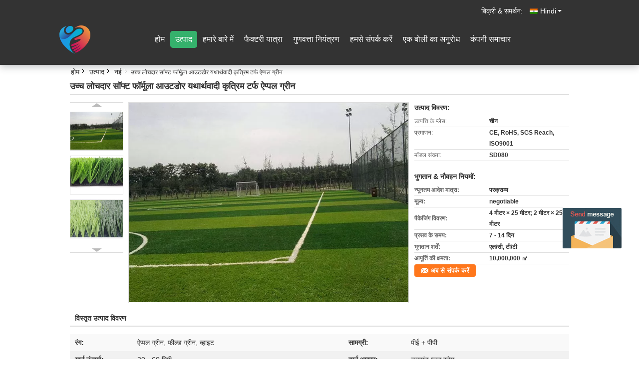

--- FILE ---
content_type: text/html
request_url: https://hindi.modular-sportsflooring.com/sale-10785243-high-elasticity-soft-formula-outdoor-realistic-artificial-turf-apple-green.html
body_size: 19698
content:

<!DOCTYPE html>
<html lang="hi">
<head>
	<meta charset="utf-8">
	<meta http-equiv="X-UA-Compatible" content="IE=edge">
	<meta name="viewport" content="width=device-width, initial-scale=1">
    <title>उच्च लोचदार सॉफ्ट फॉर्मूला आउटडोर यथार्थवादी कृत्रिम टर्फ ऐप्पल ग्रीन</title>
    <meta name="keywords" content="नई, उच्च लोचदार सॉफ्ट फॉर्मूला आउटडोर यथार्थवादी कृत्रिम टर्फ ऐप्पल ग्रीन, गुणवत्ता नई, नई आपूर्तिकर्ता" />
    <meta name="description" content="गुणवत्ता नई निर्माताओं & निर्यातक - खरीदें उच्च लोचदार सॉफ्ट फॉर्मूला आउटडोर यथार्थवादी कृत्रिम टर्फ ऐप्पल ग्रीन चीन से निर्माता." />
    <link type="text/css" rel="stylesheet"
          href="/images/global.css" media="all">
    <link type="text/css" rel="stylesheet"
          href="/photo/modular-sportsflooring/sitetpl/style/common.css" media="all">
    <script type="text/javascript" src="/js/jquery.js"></script>
    <script type="text/javascript" src="/js/common.js"></script>
<meta property="og:title" content="उच्च लोचदार सॉफ्ट फॉर्मूला आउटडोर यथार्थवादी कृत्रिम टर्फ ऐप्पल ग्रीन" />
<meta property="og:description" content="गुणवत्ता नई निर्माताओं & निर्यातक - खरीदें उच्च लोचदार सॉफ्ट फॉर्मूला आउटडोर यथार्थवादी कृत्रिम टर्फ ऐप्पल ग्रीन चीन से निर्माता." />
<meta property="og:type" content="product" />
<meta property="og:availability" content="instock" />
<meta property="og:site_name" content="Beijing Silk Road Enterprise Management Services Co.,LTD" />
<meta property="og:url" content="https://hindi.modular-sportsflooring.com/sale-10785243-high-elasticity-soft-formula-outdoor-realistic-artificial-turf-apple-green.html" />
<meta property="og:image" content="https://hindi.modular-sportsflooring.com/photo/ps19402601-high_elasticity_soft_formula_outdoor_realistic_artificial_turf_apple_green.jpg" />
<link rel="canonical" href="https://hindi.modular-sportsflooring.com/sale-10785243-high-elasticity-soft-formula-outdoor-realistic-artificial-turf-apple-green.html" />
<link rel="alternate" href="https://m.hindi.modular-sportsflooring.com/sale-10785243-high-elasticity-soft-formula-outdoor-realistic-artificial-turf-apple-green.html" media="only screen and (max-width: 640px)" />
<style type="text/css">
/*<![CDATA[*/
.consent__cookie {position: fixed;top: 0;left: 0;width: 100%;height: 0%;z-index: 100000;}.consent__cookie_bg {position: fixed;top: 0;left: 0;width: 100%;height: 100%;background: #000;opacity: .6;display: none }.consent__cookie_rel {position: fixed;bottom:0;left: 0;width: 100%;background: #fff;display: -webkit-box;display: -ms-flexbox;display: flex;flex-wrap: wrap;padding: 24px 80px;-webkit-box-sizing: border-box;box-sizing: border-box;-webkit-box-pack: justify;-ms-flex-pack: justify;justify-content: space-between;-webkit-transition: all ease-in-out .3s;transition: all ease-in-out .3s }.consent__close {position: absolute;top: 20px;right: 20px;cursor: pointer }.consent__close svg {fill: #777 }.consent__close:hover svg {fill: #000 }.consent__cookie_box {flex: 1;word-break: break-word;}.consent__warm {color: #777;font-size: 16px;margin-bottom: 12px;line-height: 19px }.consent__title {color: #333;font-size: 20px;font-weight: 600;margin-bottom: 12px;line-height: 23px }.consent__itxt {color: #333;font-size: 14px;margin-bottom: 12px;display: -webkit-box;display: -ms-flexbox;display: flex;-webkit-box-align: center;-ms-flex-align: center;align-items: center }.consent__itxt i {display: -webkit-inline-box;display: -ms-inline-flexbox;display: inline-flex;width: 28px;height: 28px;border-radius: 50%;background: #e0f9e9;margin-right: 8px;-webkit-box-align: center;-ms-flex-align: center;align-items: center;-webkit-box-pack: center;-ms-flex-pack: center;justify-content: center }.consent__itxt svg {fill: #3ca860 }.consent__txt {color: #a6a6a6;font-size: 14px;margin-bottom: 8px;line-height: 17px }.consent__btns {display: -webkit-box;display: -ms-flexbox;display: flex;-webkit-box-orient: vertical;-webkit-box-direction: normal;-ms-flex-direction: column;flex-direction: column;-webkit-box-pack: center;-ms-flex-pack: center;justify-content: center;flex-shrink: 0;}.consent__btn {width: 280px;height: 40px;line-height: 40px;text-align: center;background: #3ca860;color: #fff;border-radius: 4px;margin: 8px 0;-webkit-box-sizing: border-box;box-sizing: border-box;cursor: pointer;font-size:14px}.consent__btn:hover {background: #00823b }.consent__btn.empty {color: #3ca860;border: 1px solid #3ca860;background: #fff }.consent__btn.empty:hover {background: #3ca860;color: #fff }.open .consent__cookie_bg {display: block }.open .consent__cookie_rel {bottom: 0 }@media (max-width: 760px) {.consent__btns {width: 100%;align-items: center;}.consent__cookie_rel {padding: 20px 24px }}.consent__cookie.open {display: block;}.consent__cookie {display: none;}
/*]]>*/
</style>
<script type="text/javascript">
/*<![CDATA[*/
window.isvideotpl = 0;window.detailurl = '';
var isShowGuide=0;showGuideColor=0;var company_type = 14;var webim_domain = '';

var colorUrl = '';
var aisearch = 0;
var selfUrl = '';
window.playerReportUrl='/vod/view_count/report';
var query_string = ["Products","Detail"];
var g_tp = '';
var customtplcolor = 99337;
window.predomainsub = "";
/*]]>*/
</script>
</head>
<body>
<img src="/logo.gif" style="display:none" alt="logo"/>
	<div id="floatAd" style="z-index: 110000;position:absolute;right:30px;bottom:60px;display: block;
	height:245px;		">
		<form method="post"
		      onSubmit="return changeAction(this,'/contactnow.html');">
			<input type="hidden" name="pid" value="10785243"/>
			<input alt='मेसेज भेजें' onclick="this.blur()" type="image"
			       src="/images/floatimage_5.gif"/>
		</form>

			</div>
<a style="display: none!important;" title="Beijing Silk Road Enterprise Management Services Co.,LTD" class="float-inquiry" href="/contactnow.html" onclick='setinquiryCookie("{\"showproduct\":1,\"pid\":\"10785243\",\"name\":\"\\u0909\\u091a\\u094d\\u091a \\u0932\\u094b\\u091a\\u0926\\u093e\\u0930 \\u0938\\u0949\\u092b\\u094d\\u091f \\u092b\\u0949\\u0930\\u094d\\u092e\\u0942\\u0932\\u093e \\u0906\\u0909\\u091f\\u0921\\u094b\\u0930 \\u092f\\u0925\\u093e\\u0930\\u094d\\u0925\\u0935\\u093e\\u0926\\u0940 \\u0915\\u0943\\u0924\\u094d\\u0930\\u093f\\u092e \\u091f\\u0930\\u094d\\u092b \\u0910\\u092a\\u094d\\u092a\\u0932 \\u0917\\u094d\\u0930\\u0940\\u0928\",\"source_url\":\"\\/sale-10785243-high-elasticity-soft-formula-outdoor-realistic-artificial-turf-apple-green.html\",\"picurl\":\"\\/photo\\/pd19402601-high_elasticity_soft_formula_outdoor_realistic_artificial_turf_apple_green.jpg\",\"propertyDetail\":[[\"\\u0930\\u0902\\u0917\",\"\\u0910\\u092a\\u094d\\u092a\\u0932 \\u0917\\u094d\\u0930\\u0940\\u0928, \\u092b\\u0940\\u0932\\u094d\\u0921 \\u0917\\u094d\\u0930\\u0940\\u0928, \\u0935\\u094d\\u0939\\u093e\\u0907\\u091f\"],[\"\\u0938\\u093e\\u092e\\u0917\\u094d\\u0930\\u0940\",\"\\u092a\\u0940\\u0908 + \\u092a\\u0940\\u092a\\u0940\"],[\"\\u092f\\u093e\\u0930\\u094d\\u0928 \\u090a\\u0902\\u091a\\u093e\\u0908\",\"30 - 60 \\u092e\\u093f\\u092e\\u0940\"],[\"\\u092f\\u093e\\u0930\\u094d\\u0928 \\u0906\\u0915\\u093e\\u0930\",\"\\u0921\\u093e\\u092f\\u092e\\u0902\\u0921 \\u092a\\u094d\\u0932\\u0938 \\u0938\\u094d\\u091f\\u0947\\u092e\"]],\"company_name\":null,\"picurl_c\":\"\\/photo\\/pc19402601-high_elasticity_soft_formula_outdoor_realistic_artificial_turf_apple_green.jpg\",\"price\":\"negotiable\",\"username\":\"info\",\"viewTime\":\"\\u0905\\u0902\\u0924\\u093f\\u092e \\u0932\\u0949\\u0917\\u093f\\u0928 : 4 \\u0918\\u0902\\u091f\\u0947 02 minuts \\u092a\\u0939\\u0932\\u0947\",\"subject\":\"\\u0915\\u0943\\u092a\\u092f\\u093e \\u092e\\u0941\\u091d\\u0947 \\u090f\\u0915 \\u0909\\u0926\\u094d\\u0927\\u0930\\u0923 \\u092d\\u0947\\u091c\\u0928\\u0947 \\u0905\\u092a\\u0928\\u0940\\u0909\\u091a\\u094d\\u091a \\u0932\\u094b\\u091a\\u0926\\u093e\\u0930 \\u0938\\u0949\\u092b\\u094d\\u091f \\u092b\\u0949\\u0930\\u094d\\u092e\\u0942\\u0932\\u093e \\u0906\\u0909\\u091f\\u0921\\u094b\\u0930 \\u092f\\u0925\\u093e\\u0930\\u094d\\u0925\\u0935\\u093e\\u0926\\u0940 \\u0915\\u0943\\u0924\\u094d\\u0930\\u093f\\u092e \\u091f\\u0930\\u094d\\u092b \\u0910\\u092a\\u094d\\u092a\\u0932 \\u0917\\u094d\\u0930\\u0940\\u0928\",\"countrycode\":\"\"}");'></a>
<div class="cont_header cont_header_01">
<div class="f_header_color_float">

    <div id="header_index">
        <div class="lan_wrap">
            <ul class="user">
                                <li class="select_language_wrap">
				<span class="selected">
                                        <a id="tranimg"
                       href="javascript:void(0)"
                       rel="nofollow"
                       class="hindi" >Hindi<span class="arrow"></span>
                    </a>
                </span>
                    <dl class="select_language">
                                                    <dt class="english">
                                                                <a title="English" href="https://www.modular-sportsflooring.com/sale-10785243-high-elasticity-soft-formula-outdoor-realistic-artificial-turf-apple-green.html">English</a>                            </dt>
                                                    <dt class="french">
                                                                <a title="Français" href="https://french.modular-sportsflooring.com/sale-10785243-high-elasticity-soft-formula-outdoor-realistic-artificial-turf-apple-green.html">Français</a>                            </dt>
                                                    <dt class="german">
                                                                <a title="Deutsch" href="https://german.modular-sportsflooring.com/sale-10785243-high-elasticity-soft-formula-outdoor-realistic-artificial-turf-apple-green.html">Deutsch</a>                            </dt>
                                                    <dt class="italian">
                                                                <a title="Italiano" href="https://italian.modular-sportsflooring.com/sale-10785243-high-elasticity-soft-formula-outdoor-realistic-artificial-turf-apple-green.html">Italiano</a>                            </dt>
                                                    <dt class="russian">
                                                                <a title="Русский" href="https://russian.modular-sportsflooring.com/sale-10785243-high-elasticity-soft-formula-outdoor-realistic-artificial-turf-apple-green.html">Русский</a>                            </dt>
                                                    <dt class="spanish">
                                                                <a title="Español" href="https://spanish.modular-sportsflooring.com/sale-10785243-high-elasticity-soft-formula-outdoor-realistic-artificial-turf-apple-green.html">Español</a>                            </dt>
                                                    <dt class="portuguese">
                                                                <a title="Português" href="https://portuguese.modular-sportsflooring.com/sale-10785243-high-elasticity-soft-formula-outdoor-realistic-artificial-turf-apple-green.html">Português</a>                            </dt>
                                                    <dt class="dutch">
                                                                <a title="Nederlandse" href="https://dutch.modular-sportsflooring.com/sale-10785243-high-elasticity-soft-formula-outdoor-realistic-artificial-turf-apple-green.html">Nederlandse</a>                            </dt>
                                                    <dt class="greek">
                                                                <a title="ελληνικά" href="https://greek.modular-sportsflooring.com/sale-10785243-high-elasticity-soft-formula-outdoor-realistic-artificial-turf-apple-green.html">ελληνικά</a>                            </dt>
                                                    <dt class="japanese">
                                                                <a title="日本語" href="https://japanese.modular-sportsflooring.com/sale-10785243-high-elasticity-soft-formula-outdoor-realistic-artificial-turf-apple-green.html">日本語</a>                            </dt>
                                                    <dt class="korean">
                                                                <a title="한국" href="https://korean.modular-sportsflooring.com/sale-10785243-high-elasticity-soft-formula-outdoor-realistic-artificial-turf-apple-green.html">한국</a>                            </dt>
                                                    <dt class="arabic">
                                                                <a title="العربية" href="https://arabic.modular-sportsflooring.com/sale-10785243-high-elasticity-soft-formula-outdoor-realistic-artificial-turf-apple-green.html">العربية</a>                            </dt>
                                                    <dt class="hindi">
                                                                <a title="हिन्दी" href="https://hindi.modular-sportsflooring.com/sale-10785243-high-elasticity-soft-formula-outdoor-realistic-artificial-turf-apple-green.html">हिन्दी</a>                            </dt>
                                                    <dt class="turkish">
                                                                <a title="Türkçe" href="https://turkish.modular-sportsflooring.com/sale-10785243-high-elasticity-soft-formula-outdoor-realistic-artificial-turf-apple-green.html">Türkçe</a>                            </dt>
                                                    <dt class="indonesian">
                                                                <a title="Indonesia" href="https://indonesian.modular-sportsflooring.com/sale-10785243-high-elasticity-soft-formula-outdoor-realistic-artificial-turf-apple-green.html">Indonesia</a>                            </dt>
                                                    <dt class="vietnamese">
                                                                <a title="Tiếng Việt" href="https://vietnamese.modular-sportsflooring.com/sale-10785243-high-elasticity-soft-formula-outdoor-realistic-artificial-turf-apple-green.html">Tiếng Việt</a>                            </dt>
                                                    <dt class="thai">
                                                                <a title="ไทย" href="https://thai.modular-sportsflooring.com/sale-10785243-high-elasticity-soft-formula-outdoor-realistic-artificial-turf-apple-green.html">ไทย</a>                            </dt>
                                                    <dt class="bengali">
                                                                <a title="বাংলা" href="https://bengali.modular-sportsflooring.com/sale-10785243-high-elasticity-soft-formula-outdoor-realistic-artificial-turf-apple-green.html">বাংলা</a>                            </dt>
                                                    <dt class="persian">
                                                                <a title="فارسی" href="https://persian.modular-sportsflooring.com/sale-10785243-high-elasticity-soft-formula-outdoor-realistic-artificial-turf-apple-green.html">فارسی</a>                            </dt>
                                                    <dt class="polish">
                                                                <a title="Polski" href="https://polish.modular-sportsflooring.com/sale-10785243-high-elasticity-soft-formula-outdoor-realistic-artificial-turf-apple-green.html">Polski</a>                            </dt>
                                            </dl>
                </li>
                                <li><b>बिक्री & समर्थन:<font id="hourZone"></font></b></li>
            </ul>
            <div class="clearfix"></div>
        </div>
        <div class="header_s">
           <div class="logo_box"> <a class="logo_wrap" title="" href="//hindi.modular-sportsflooring.com"><img onerror="$(this).parent().hide();" src="/logo.gif" alt="" /></a></div>
            <div class="gnb hide">
                <ul class="gnb_navi">
                                        <li class="gnav">
                        <a title="" href="/">होम</a>                    </li>
                    <li class="gnav cur">
                        <a title="" href="/products.html">उत्पाद</a>                    </li>
                    <li class="gnav">
                        <a title="" href="/aboutus.html">हमारे बारे में</a>                    </li>
                    <li class="gnav">
                        <a title="" href="/factory.html">फैक्टरी यात्रा</a>                    </li>
                    <li class="gnav">
                        <a title="" href="/quality.html">गुणवत्ता नियंत्रण</a>                    </li>
                    <li class="gnav">
                        <a title="" href="/contactus.html">हमसे संपर्क करें</a>                    </li>
                    <li class="gnav">
                        <form id="f_header_nav_form" method="post">
                            <input type="hidden" name="pid" value="10785243"/>
                            <a rel="nofollow"><span onclick="document.getElementById('f_header_nav_form').action='/contactnow.html';document.getElementById('f_header_nav_form').submit();">एक बोली का अनुरोध</span></a>
                        </form>
                    </li>
                    
                                            <li class="gnav">
                            <a target="_blank" href="http://www.modular-sportsflooring.com/news.html">कंपनी समाचार</a>
                        </li>
                                    </ul>
            </div>
        </div>
        <div class="clearfix"></div>
    </div>
    <div id="header_flow">
        <div class="header_s">
           <div class="logo_box"><a class="logo_wrap" title="" href="//hindi.modular-sportsflooring.com"><img onerror="$(this).parent().hide();" src="/logo.gif" alt="" /></a></div>
            <div class="gnb hide">
                <ul class="gnb_navi">
                                        <li class="gnav">
                        <a title="" href="/">होम</a>                    </li>
                    <li class="gnav cur">
                        <a title="" href="/products.html">उत्पाद</a>                    </li>
                    <li class="gnav">
                        <a title="" href="/aboutus.html">हमारे बारे में</a>                    </li>
                    <li class="gnav">
                        <a title="" href="/factory.html">फैक्टरी यात्रा</a>                    </li>
                    <li class="gnav">
                        <a title="" href="/quality.html">गुणवत्ता नियंत्रण</a>                    </li>
                    <li class="gnav">
                        <a title="" href="/contactus.html">हमसे संपर्क करें</a>                    </li>
                    <li class="gnav">
                        <form id="f_header_nav_form" method="post">
                            <input type="hidden" name="pid" value="10785243"/>
                            <a rel="nofollow"><span onclick="document.getElementById('f_header_nav_form').action='/contactnow.html';document.getElementById('f_header_nav_form').submit();">एक बोली का अनुरोध</span></a>
                        </form>
                    </li>

                                                                <li class="gnav">
                            <a target="_blank" href="http://www.modular-sportsflooring.com/news.html">कंपनी समाचार</a>
                        </li>
                                    </ul>
            </div>
        </div>
    </div>
</div>

    

<script>
    if(window.addEventListener){
        window.addEventListener("load",function(){
            $headerFun = function() {

                var st = $(document).scrollTop(), winh = $(window).height();

                (st > 28)? $('#header_flow').fadeIn(): $('#header_flow').fadeOut();

            };

            $(window).bind("scroll", $headerFun);

            $headerFun();

            if ((typeof(show_f_header_main_dealZoneHour) != "undefined") && show_f_header_main_dealZoneHour) {
                f_header_main_dealZoneHour(
                    "00",
                    "8",
                    "00",
                    "20",
                    "",
                    "");
            }
        },false);
    }
    else{
        window.attachEvent("onload",function(){
            $headerFun = function() {

                var st = $(document).scrollTop(), winh = $(window).height();

                (st > 28)? $('#header_flow').fadeIn(): $('#header_flow').fadeOut();

            };

            $(window).bind("scroll", $headerFun);

            $headerFun();

            if ((typeof(show_f_header_main_dealZoneHour) != "undefined") && show_f_header_main_dealZoneHour) {
                f_header_main_dealZoneHour(
                    "00",
                    "8",
                    "00",
                    "20",
                    "",
                    "");
            }
        });
    }
    if(document.getElementById("tranimg").addEventListener) {
        document.getElementById("tranimg").addEventListener("click", function(event){
            f_header_main_float_selectLanguage(event);
        },false);
    } else {
        document.getElementById("tranimg").attachEvent("click", function(event){
            f_header_main_float_selectLanguage(event);
        });
    }
</script></div>
<div class="cont_main_box">
   <div class="f_header_breadcrumb">
    <a title="" href="/">होम</a>    <a title="" href="/products.html">उत्पाद</a><a title="" href="/supplier-338108-new">नई</a><h2 class="index-bread" >उच्च लोचदार सॉफ्ट फॉर्मूला आउटडोर यथार्थवादी कृत्रिम टर्फ ऐप्पल ग्रीन</h2></div>
    <div class="f_product_detailmain_lr">
    <!--显示联系信息，商品名移动到这里-->
    <h1>उच्च लोचदार सॉफ्ट फॉर्मूला आउटडोर यथार्थवादी कृत्रिम टर्फ ऐप्पल ग्रीन</h1>
<div class="cont" style="position: relative;">
            <div class="s_pt_box">
            <li class="Previous_box"><a  id="prev" class="gray"></a></li>
            <div id="slidePic">
                <ul>

                                            <li>
                            <a rel="nofollow" title=""><img src="/photo/pd19402601-high_elasticity_soft_formula_outdoor_realistic_artificial_turf_apple_green.jpg" alt="High Elasticity Soft Formula Outdoor Realistic Artificial Turf Apple Green" /></a>                        </li>
                                            <li>
                            <a rel="nofollow" title=""><img src="/photo/pd19402602-high_elasticity_soft_formula_outdoor_realistic_artificial_turf_apple_green.jpg" alt="High Elasticity Soft Formula Outdoor Realistic Artificial Turf Apple Green" /></a>                        </li>
                                            <li>
                            <a rel="nofollow" title=""><img src="/photo/pd19402603-high_elasticity_soft_formula_outdoor_realistic_artificial_turf_apple_green.jpg" alt="High Elasticity Soft Formula Outdoor Realistic Artificial Turf Apple Green" /></a>                        </li>
                                    </ul>
            </div>
            <li class="next_box"><a  id="next"></a></li>
        </div>
                <div class="cont_m">
        <table width="100%" height="100%">
            <tbody>
            <tr>
                <td style="vertical-align: middle;text-align: center;">
                    <a id="largeimg" target="_blank" title="उच्च लोचदार सॉफ्ट फॉर्मूला आउटडोर यथार्थवादी कृत्रिम टर्फ ऐप्पल ग्रीन" href="/photo/pl19402601-high_elasticity_soft_formula_outdoor_realistic_artificial_turf_apple_green.jpg"><img id="productImg" rel="/photo/pl19402601-high_elasticity_soft_formula_outdoor_realistic_artificial_turf_apple_green.jpg" src="/photo/pl19402601-high_elasticity_soft_formula_outdoor_realistic_artificial_turf_apple_green.jpg" alt="High Elasticity Soft Formula Outdoor Realistic Artificial Turf Apple Green" /></a>                </td>
            </tr>
            </tbody>
        </table>
    </div>
        <div class="cont_r ">
<!--显示联系信息，商品名移动到这里-->
        
        <h3>उत्पाद विवरण:</h3>
                    <table class="tables data" width="100%" border="0" cellpadding="0" cellspacing="0">
                <tbody>
                                    <tr>
                        <td class="p_name">उत्पत्ति के प्लेस:</td>
                        <td class="p_attribute">चीन</td>
                    </tr>
                                    <tr>
                        <td class="p_name">प्रमाणन:</td>
                        <td class="p_attribute">CE, RoHS, SGS Reach, ISO9001</td>
                    </tr>
                                    <tr>
                        <td class="p_name">मॉडल संख्या:</td>
                        <td class="p_attribute">SD080</td>
                    </tr>
                                                </tbody>
            </table>
        
                    <h3 style="margin-top: 20px;">भुगतान & नौवहन नियमों:</h3>
            <table class="tables data" width="100%" border="0" cellpadding="0" cellspacing="0">
                <tbody>
                                    <tr>
                        <th class="p_name">न्यूनतम आदेश मात्रा:</th>
                        <td class="p_attribute">परक्राम्य</td>
                    </tr>
                                    <tr>
                        <th class="p_name">मूल्य:</th>
                        <td class="p_attribute">negotiable</td>
                    </tr>
                                    <tr>
                        <th class="p_name">पैकेजिंग विवरण:</th>
                        <td class="p_attribute">4 मीटर × 25 मीटर;  2 मीटर × 25 मीटर</td>
                    </tr>
                                    <tr>
                        <th class="p_name">प्रसव के समय:</th>
                        <td class="p_attribute">7 - 14 दिन</td>
                    </tr>
                                    <tr>
                        <th class="p_name">भुगतान शर्तें:</th>
                        <td class="p_attribute">एल/सी, टी/टी</td>
                    </tr>
                                    <tr>
                        <th class="p_name">आपूर्ति की क्षमता:</th>
                        <td class="p_attribute">10,000,000 ㎡</td>
                    </tr>
                                                </tbody>
            </table>
                        <a href="/contactnow.html"
           onclick='setinquiryCookie("{\"showproduct\":1,\"pid\":\"10785243\",\"name\":\"\\u0909\\u091a\\u094d\\u091a \\u0932\\u094b\\u091a\\u0926\\u093e\\u0930 \\u0938\\u0949\\u092b\\u094d\\u091f \\u092b\\u0949\\u0930\\u094d\\u092e\\u0942\\u0932\\u093e \\u0906\\u0909\\u091f\\u0921\\u094b\\u0930 \\u092f\\u0925\\u093e\\u0930\\u094d\\u0925\\u0935\\u093e\\u0926\\u0940 \\u0915\\u0943\\u0924\\u094d\\u0930\\u093f\\u092e \\u091f\\u0930\\u094d\\u092b \\u0910\\u092a\\u094d\\u092a\\u0932 \\u0917\\u094d\\u0930\\u0940\\u0928\",\"source_url\":\"\\/sale-10785243-high-elasticity-soft-formula-outdoor-realistic-artificial-turf-apple-green.html\",\"picurl\":\"\\/photo\\/pd19402601-high_elasticity_soft_formula_outdoor_realistic_artificial_turf_apple_green.jpg\",\"propertyDetail\":[[\"\\u0930\\u0902\\u0917\",\"\\u0910\\u092a\\u094d\\u092a\\u0932 \\u0917\\u094d\\u0930\\u0940\\u0928, \\u092b\\u0940\\u0932\\u094d\\u0921 \\u0917\\u094d\\u0930\\u0940\\u0928, \\u0935\\u094d\\u0939\\u093e\\u0907\\u091f\"],[\"\\u0938\\u093e\\u092e\\u0917\\u094d\\u0930\\u0940\",\"\\u092a\\u0940\\u0908 + \\u092a\\u0940\\u092a\\u0940\"],[\"\\u092f\\u093e\\u0930\\u094d\\u0928 \\u090a\\u0902\\u091a\\u093e\\u0908\",\"30 - 60 \\u092e\\u093f\\u092e\\u0940\"],[\"\\u092f\\u093e\\u0930\\u094d\\u0928 \\u0906\\u0915\\u093e\\u0930\",\"\\u0921\\u093e\\u092f\\u092e\\u0902\\u0921 \\u092a\\u094d\\u0932\\u0938 \\u0938\\u094d\\u091f\\u0947\\u092e\"]],\"company_name\":null,\"picurl_c\":\"\\/photo\\/pc19402601-high_elasticity_soft_formula_outdoor_realistic_artificial_turf_apple_green.jpg\",\"price\":\"negotiable\",\"username\":\"info\",\"viewTime\":\"\\u0905\\u0902\\u0924\\u093f\\u092e \\u0932\\u0949\\u0917\\u093f\\u0928 : 0 \\u0918\\u0902\\u091f\\u0947 02 minuts \\u092a\\u0939\\u0932\\u0947\",\"subject\":\"\\u0915\\u094d\\u092f\\u093e \\u092a\\u094d\\u0930\\u0938\\u0935 \\u0915\\u0947 \\u0938\\u092e\\u092f \\u092a\\u0930 \\u0939\\u0948\\u0909\\u091a\\u094d\\u091a \\u0932\\u094b\\u091a\\u0926\\u093e\\u0930 \\u0938\\u0949\\u092b\\u094d\\u091f \\u092b\\u0949\\u0930\\u094d\\u092e\\u0942\\u0932\\u093e \\u0906\\u0909\\u091f\\u0921\\u094b\\u0930 \\u092f\\u0925\\u093e\\u0930\\u094d\\u0925\\u0935\\u093e\\u0926\\u0940 \\u0915\\u0943\\u0924\\u094d\\u0930\\u093f\\u092e \\u091f\\u0930\\u094d\\u092b \\u0910\\u092a\\u094d\\u092a\\u0932 \\u0917\\u094d\\u0930\\u0940\\u0928\",\"countrycode\":\"\"}");' class="btn contact_btn"
           style="display: inline-block;background:#ff771c url(/images/css-sprite.png) -260px -214px;color:#fff;padding:0 13px 0 33px;width:auto;height:25px;line-height:26px;border:0;font-size:13px;border-radius:4px;font-weight:bold;text-decoration: none;">अब से संपर्क करें</a>
            </div>
    <div class="clearfix"></div>
</div>
</div>


<script>
    var updown = '';
    var scrollFunc = function(e) {

        e = e || window.event;
        if (e.wheelDelta) {  //判断浏览器IE，谷歌滑轮事件
            if (e.wheelDelta > 0) { //当滑轮向上滚动时
                updown = 'up';
            }
            if (e.wheelDelta < 0) { //当滑轮向下滚动时
                updown = 'down';
            }
        } else if (e.detail) {  //Firefox滑轮事件
            if (e.detail > 0) { //当滑轮向下滚动时
                updown = 'up';
            }
            if (e.detail < 0) { //当滑轮向上滚动时
                updown = 'down';
            }
        }

    };
    if (document.attachEvent) {
        document.attachEvent('onmousewheel', scrollFunc);

    }
    //Firefox使用addEventListener添加滚轮事件
    if (document.addEventListener) {//firefox
        document.addEventListener('DOMMouseScroll', scrollFunc, false);
    }
    //Safari与Chrome属于同一类型
    window.onmousewheel = document.onmousewheel = scrollFunc;
    var prodoctInfovideoSetTime = true;
    $(window).scroll(function() {

        if (prodoctInfovideoSetTime) {
            videoSetTime = false;

            setTimeout(function() {
                var windowTop = $(window).scrollTop();
                $('.f_product_detailmain_lr .cont_m').each(function(index, item) {
                        var videoHeight = $(item).get(0).offsetHeight;
                        var vHeightSmail = $(item).offset().top;
                        var vHeight = $(item).offset().top + videoHeight;
                        if (updown === 'up') {
                            if (windowTop < vHeightSmail) {
                                var video = $(item).find('video');
                                if (video[0]) {
                                    var videoItem = video.get(0);
                                    videoItem.play();
                                }
                            } else {
                                var video = $(item).find(' video');
                                if (video[0]) {
                                    var videoItem = video.get(0);
                                    videoItem.pause();
                                }
                            }
                        } else {
                            if (windowTop < vHeight) {
                                var video = $(item).find('video');
                                if (video[0]) {
                                    var videoItem = video.get(0);
                                    videoItem.play();
                                }
                            } else {
                                var video = $(item).find('video');
                                if (video[0]) {
                                    var videoItem = video.get(0);
                                    videoItem.pause();
                                }
                            }
                        }
                    },
                );
                prodoctInfovideoSetTime = true;
            }, 300);
        }
    });
</script>

<script type="text/javascript">
    var areaList = [
        {image:'/photo/pl19402601-high_elasticity_soft_formula_outdoor_realistic_artificial_turf_apple_green.jpg',bigimage:'/photo/pl19402601-high_elasticity_soft_formula_outdoor_realistic_artificial_turf_apple_green.jpg'},{image:'/photo/pl19402602-high_elasticity_soft_formula_outdoor_realistic_artificial_turf_apple_green.jpg',bigimage:'/photo/pl19402602-high_elasticity_soft_formula_outdoor_realistic_artificial_turf_apple_green.jpg'},{image:'/photo/pl19402603-high_elasticity_soft_formula_outdoor_realistic_artificial_turf_apple_green.jpg',bigimage:'/photo/pl19402603-high_elasticity_soft_formula_outdoor_realistic_artificial_turf_apple_green.jpg'}];
    $(document).ready(function () {
        if (!$('#slidePic')[0])
            return;
        var i = 0, p = $('#slidePic ul'), pList = $('#slidePic ul li'), len = pList.length;
        var elePrev = $('#prev'), eleNext = $('#next');
        var w = 87, num = 4;
        if (len <= num)
            eleNext.addClass('gray');

        function prev() {
            if (elePrev.hasClass('gray')) {
                return;
            }
            p.animate({
                marginTop: -(--i) * w
            }, 500);
            if (i < len - num) {
                eleNext.removeClass('gray');
            }
            if (i == 0) {
                elePrev.addClass('gray');
            }
        }

        function next() {
            if (eleNext.hasClass('gray')) {
                return;
            }
            p.animate({
                marginTop: -(++i) * w
            }, 500);
            if (i != 0) {
                elePrev.removeClass('gray');
            }
            if (i == len - num) {
                eleNext.addClass('gray');
            }
        }

        elePrev.bind('click', prev);
        eleNext.bind('click', next);
        pList.each(function (n, v) {
            $(this).click(function () {
                if (n !== 0) {
                    $(".f-product-detailmain-lr-video").css({
                        display: "none"
                    })
                } else {
                    $(".f-product-detailmain-lr-video").css({
                        display: "block"
                    })
                }
                $('#slidePic ul li.active').removeClass('active');
                $(this).addClass('active');
                show(n);
            }).mouseover(function () {
                $(this).addClass('active');
            }).mouseout(function () {
                $(this).removeClass('active');
            })
        });

        function show(i) {
            var ad = areaList[i];
            $('#productImg').attr('src', ad.image);
            $('#productImg').attr('rel', ad.bigimage);
            $('#largeimg').attr('href', ad.bigimage);
        }

    });
    (function ($) {
        $.fn.imagezoom = function (options) {
            var settings = {
                xzoom: 310,
                yzoom: 380,
                offset: 10,
                position: "BTR",
                preload: 1
            };
            if (options) {
                $.extend(settings, options);
            }
            var noalt = '';
            var self = this;
            $(this).bind("mouseenter", function (ev) {
                var imageLeft = $(this).offset().left;//元素左边距
                var imageTop = $(this).offset().top;//元素顶边距
                var imageWidth = $(this).get(0).offsetWidth;//图片宽度
                var imageHeight = $(this).get(0).offsetHeight;//图片高度
                var boxLeft = $(this).parent().offset().left;//父框左边距
                var boxTop = $(this).parent().offset().top;//父框顶边距
                var boxWidth = $(this).parent().width();//父框宽度
                var boxHeight = $(this).parent().height();//父框高度
                noalt = $(this).attr("alt");//图片标题
                var bigimage = $(this).attr("rel");//大图地址
                $(this).attr("alt", '');//清空图片alt
                if ($("div.zoomDiv").get().length == 0) {
                    $(".f_product_detailmain_lr .cont_r").append("<div class='zoomDiv'><img class='bigimg' src='" + bigimage + "'/></div>");
                    $(document.body).append("<div class='zoomMask'>&nbsp;</div>");//放大镜框及遮罩
                }
                if (settings.position == "BTR") {
                    if (boxLeft + boxWidth + settings.offset + settings.xzoom > screen.width) {
                        leftpos = boxLeft - settings.offset - settings.xzoom;
                    } else {
                        leftpos = boxLeft + boxWidth + settings.offset;
                    }
                } else {
                    leftpos = imageLeft - settings.xzoom - settings.offset;
                    if (leftpos < 0) {
                        leftpos = imageLeft + imageWidth + settings.offset;
                    }
                }
                //$("div.zoomDiv").css({ top: 0,left: 0 });
                //   $("div.zoomDiv").width(settings.xzoom);
                //   $("div.zoomDiv").height(settings.yzoom);
                $("div.zoomDiv").show();
                $(this).css('cursor', 'crosshair');
                $(document.body).mousemove(function (e) {
                    mouse = new MouseEvent(e);
                    if (mouse.x < imageLeft || mouse.x > imageLeft + imageWidth || mouse.y < imageTop || mouse.y > imageTop + imageHeight) {
                        mouseOutImage();
                        return;
                    }
                    var bigwidth = $(".bigimg").get(0).offsetWidth;
                    var bigheight = $(".bigimg").get(0).offsetHeight;
                    var scaley = 'x';
                    var scalex = 'y';
                    if (isNaN(scalex) | isNaN(scaley)) {
                        var scalex = (bigwidth / imageWidth);
                        var scaley = (bigheight / imageHeight);
                        $("div.zoomMask").width((settings.xzoom) / scalex);
                        $("div.zoomMask").height((settings.yzoom) / scaley);
                        if (scalex == 1) {
                            $("div.zoomMask").width(100);
                        }
                        if (scaley == 1) {
                            $("div.zoomMask").height(120);
                        }
                        $("div.zoomMask").css('visibility', 'visible');
                    }
                    xpos = mouse.x - $("div.zoomMask").width() / 2;
                    ypos = mouse.y - $("div.zoomMask").height() / 2;
                    xposs = mouse.x - $("div.zoomMask").width() / 2 - imageLeft;
                    yposs = mouse.y - $("div.zoomMask").height() / 2 - imageTop;
                    xpos = (mouse.x - $("div.zoomMask").width() / 2 < imageLeft) ? imageLeft : (mouse.x + $("div.zoomMask").width() / 2 > imageWidth + imageLeft) ? (imageWidth + imageLeft - $("div.zoomMask").width()) : xpos;
                    ypos = (mouse.y - $("div.zoomMask").height() / 2 < imageTop) ? imageTop : (mouse.y + $("div.zoomMask").height() / 2 > imageHeight + imageTop) ? (imageHeight + imageTop - $("div.zoomMask").height()) : ypos;
                    $("div.zoomMask").css({top: ypos, left: xpos});
                    $("div.zoomDiv").get(0).scrollLeft = xposs * scalex;
                    $("div.zoomDiv").get(0).scrollTop = yposs * scaley;
                });
            });

            function mouseOutImage() {
                $(self).attr("alt", noalt);
                $(document.body).unbind("mousemove");
                $("div.zoomMask").remove();
                $("div.zoomDiv").remove();
            }

            //预加载
            count = 0;
            if (settings.preload) {
                $('body').append("<div style='display:none;' class='jqPreload" + count + "'></div>");
                $(this).each(function () {
                    var imagetopreload = $(this).attr("rel");
                    var content = jQuery('div.jqPreload' + count + '').html();
                    jQuery('div.jqPreload' + count + '').html(content + '<img src=\"' + imagetopreload + '\">');
                });
            }
        }
    })(jQuery);

    function MouseEvent(e) {
        this.x = e.pageX;
        this.y = e.pageY;
    }

    $(function () {
        $("#productImg").imagezoom();
    });

    function setinquiryCookie(attr) {
        var exp = new Date();
        exp.setTime(exp.getTime() + 60 * 1000);
        document.cookie = 'inquiry_extr=' + escape(attr) + ";expires=" + exp.toGMTString();
    }
</script>
   <div class="no_product_detaildesc" id="anchor_product_desc">
	<style>
.no_product_detaildesc .details_wrap .title{
  margin-top: 24px;
}
 .no_product_detaildesc  .overall-rating-text{
 padding: 19px 20px;
 width: 266px;
 border-radius: 8px;
 background: rgba(245, 244, 244, 1);
 display: flex;
 align-items: center;
 justify-content: space-between;
 position: relative;
 margin-right: 24px;
 flex-direction: column;
}
.no_product_detaildesc  .filter-select h3{
  font-size: 14px;
}
.no_product_detaildesc  .rating-base{
margin-bottom: 14px;
}

.no_product_detaildesc   .progress-bar-container{
	width: 219px;
flex-grow: inherit;
}
.no_product_detaildesc   .rating-bar-item{
  margin-bottom: 4px;
}
.no_product_detaildesc   .rating-bar-item:last-child{
  margin-bottom: 0px;
}
.no_product_detaildesc   .review-meta{
  margin-right: 24px
}
.no_product_detaildesc .review-meta span:nth-child(2){
	margin-right: 24px;
}
.no_product_detaildesc  .title_reviews{
	margin:24px  0px;
}
.no_product_detaildesc .details_wrap{
	margin:0px  0px  16px;
}
.no_product_detaildesc .title{
				color:#333;
				font-size:14px;
				font-weight: bolder;
			}
	</style>
			<style>
			.no_product_detaildesc .overall-rating-text{
				width: 380px;
			}
			.no_product_detaildesc .progress-bar-container{
				width: 358px;
			}
		</style>
				

<div class="title"> विस्तृत उत्पाद विवरण</div>
<table cellpadding="0" cellspacing="0" class="details_table">
    <tbody>
			<tr  >
				        <th>रंग:</th>
        <td>ऐप्पल ग्रीन, फील्ड ग्रीन, व्हाइट</td>
		        <th>सामग्री:</th>
        <td>पीई + पीपी</td>
		    	</tr>
			<tr class="bg_gray" >
				        <th>यार्न ऊंचाई:</th>
        <td>30 - 60 मिमी</td>
		        <th>यार्न आकार:</th>
        <td>डायमंड प्लस स्टेम</td>
		    	</tr>
			<tr  >
				        <th>20 जीपी लोड हो रहा है:</th>
        <td>2,800 - 3,200 ㎡</td>
		        <th>40 एचक्यू लोड हो रहा है:</th>
        <td>9, 000 - 11,000 ㎡</td>
		    	</tr>
			<tr class="bg_gray" >
				        <th>dtex:</th>
        <td>8000</td>
		        <th>गारंटी:</th>
        <td>5 - 8 साल</td>
		    	</tr>
			<tr  >
					<th colspan="1">प्रमुखता देना:</th>
			<td colspan="3"><h2 style='display: inline-block;font-weight: bold;font-size: 14px;'>आउटडोर कोर्ट फर्श</h2>, <h2 style='display: inline-block;font-weight: bold;font-size: 14px;'>आउटडोर खेल कोर्ट फर्श</h2></td>
			    	</tr>
	    </tbody>
</table>

<div class="details_wrap">
    <div class="clearfix"></div>
    <p>
		<strong>उच्च लोचदार सॉफ्ट फॉर्मूला आउटडोर यथार्थवादी कृत्रिम टर्फ ऐप्पल ग्रीन</strong></span> </p><p></p><p>  हाल के वर्षों में, कृत्रिम खेल मैदान की तकनीक तेजी से विकसित हुई है।</span>  हमारे टर्फ को विशेष रूप से प्लेयर प्रदर्शन में सुधार करने के लिए इंजीनियर किया जाता है जबकि एक ही समय में सुरक्षा में सुधार होता है।</span>  क्लाइंट को अपनी पसंद की विशेषताओं के साथ प्रदान करने के लिए हर तरह के यार्न आकार को बारीकी से ट्यून किया जाता है।</span> </p><p></p><table border=1 cellpadding=0 cellspacing=0 style="width:636px; word-wrap:break-word"><tbody><tr><td style="height:22px; width:122px">  मद</span> </td><td style="height:22px; width:515px">  कृत्रिम घास</span> </td></tr><tr><td style="height:22px; width:122px">  वर्ग</span> </td><td style="height:22px; width:515px">  खेल</span> </td></tr><tr><td style="height:22px; width:122px">  आवेदन</span> </td><td style="height:22px; width:515px">  फुटबॉल कोर्ट, टेनिस कोर्ट, फुटसल, आदि</span> </td></tr><tr><td style="height:22px; width:122px">  शृंखला</span> </td><td style="height:22px; width:515px">  SD080</span> </td></tr><tr><td style="height:22px; width:122px">  सामग्री</span> </td><td style="height:22px; width:515px">  पीई + पीपी</span> </td></tr><tr><td style="height:22px; width:122px">  यार्न ऊंचाई</span> </td><td style="height:22px; width:515px">  30 - 60 मिमी</span> </td></tr><tr><td style="height:22px; width:122px">  यार्न आकार</span> </td><td style="height:22px; width:515px">  डायमंड प्लस स्टेम</span> </td></tr><tr><td style="height:22px; width:122px">  dtex</span> </td><td style="height:22px; width:515px">  8000/4</span> </td></tr><tr><td style="height:22px; width:122px">  रंग</span> </td><td style="height:22px; width:515px">  ऐप्पल ग्रीन, फील्ड ग्रीन, व्हाइट</span> </td></tr><tr><td style="height:22px; width:122px">  नाप</span> </td><td style="height:22px; width:515px">  5/8 &#39;&#39; या 3/4 &#39;&#39;</span> </td></tr><tr><td style="height:22px; width:122px">  घनत्व</span> </td><td style="height:22px; width:515px">  7,350 - 20,160 सिलाई / ㎡</span> </td></tr><tr><td style="height:22px; width:122px">  गारंटी</span> </td><td style="height:22px; width:515px">  5 - 8 साल</span> </td></tr><tr><td style="height:22px; width:122px">  समर्थन</span> </td><td style="height:22px; width:515px">  पीपी कपड़ा + एसबीआर लेटेक्स गोंद</span> </td></tr><tr><td style="height:22px; width:122px">  रोल चौड़ाई</span> </td><td style="height:22px; width:515px">  2 मीटर या 4 मीटर</span> </td></tr><tr><td style="height:22px; width:122px">  रोल लंबाई</span> </td><td style="height:22px; width:515px">  25 मीटर या अनुकूलन</span> </td></tr><tr><td style="height:22px; width:122px">  MOQ</span> </td><td style="height:22px; width:515px">  500 ㎡</span> </td></tr><tr><td style="height:22px; width:122px">  40 एफटी लोड हो रहा है</span> </td><td style="height:22px; width:515px">  4,500 - 10,000 ㎡</span> </td></tr><tr><td style="height:22px; width:122px">  डिलीवरी का समय</span> </td><td style="height:22px; width:515px">  7 - 14 दिन</span> </td></tr><tr><td style="height:22px; width:122px">  सिलिका रेत इन्फिल</span> </td><td style="height:22px; width:515px">  ऐच्छिक</span> </td></tr><tr><td style="height:22px; width:122px">  रबर इन्फिल</span> </td><td style="height:22px; width:515px">  ज़रूरी</span> </td></tr><tr><td style="height:22px; width:122px">  शॉक पैड</span> </td><td style="height:22px; width:515px">  ऐच्छिक</span> </td></tr><tr><td style="height:22px; width:122px">  एंटी यूवी</span> </td><td style="height:22px; width:515px">  हाँ</span> </td></tr><tr><td style="height:22px; width:122px">  अग्निरोधी</span> </td><td style="height:22px; width:515px">  हाँ</span> </td></tr><tr><td style="height:22px; width:122px">  भारी धातु</span> </td><td style="height:22px; width:515px">  नहीं</span> </td></tr><tr><td style="height:22px; width:122px">  प्रमाण पत्र</span> </td><td style="height:22px; width:515px">  सीई, आरओएचएस, एसजीएस पहुंच, आईएसओ 9 001</span> </td></tr></tbody></table><p></p><p>  <strong>कृत्रिम टर्फ बनाए रखने के लिए युक्तियाँ</strong></span> </p><p>  कुछ लोग कृत्रिम मैदान खरीदना चुनते हैं क्योंकि वे नियमित रूप से अपने लॉन को मowing नहीं करना चाहते हैं।</span>  हां, कृत्रिम मैदान को मowing की आवश्यकता नहीं है लेकिन इसका मतलब यह नहीं है कि आपको इस पर कोई काम नहीं करना चाहिए।</span>  जैसे ही आप अपने लॉन मॉवर को आराम कर रहे हैं, यदि आप अपने लॉन को ज्वार और साफ दिखाना चाहते हैं तो आप लॉन ब्लोअर को उपयोग में डाल देंगे।</span>  लॉन से गंदगी को हटाने के लिए आपको लॉन ब्लोअर का उपयोग करना होगा।</span>  यह आपके लॉन की सुंदरता लाएगा।</span>  लेकिन अगर आप इसे गंदगी हटाने के बिना छोड़ देते हैं, तो यह सौंदर्य को नष्ट कर देगा और इसे विश्राम या खेलने के लिए असुरक्षित बना देगा।</span> </p><p></p><p>  कृत्रिम घास सामान्य रूप से नहीं बढ़ता है और इसे पानी की आवश्यकता नहीं होती है।</span>  पर यह मामला हमेशा नहीं होता।</span>  तापमान में परिवर्तन नकली लॉन को प्रभावित कर सकते हैं।</span>  कृत्रिम मैदान कुछ तापमान को समझने के लिए जीवित रहने के लिए है और इसलिए गर्मियों के दौरान यदि तापमान सामान्य से गर्म हो जाता है, तो यह नकली लॉन को प्रभावित करेगा।</span>  सूरज की अतिव्यापी किरणों के एक्सपोजर सिंथेटिक घास को फीका कर सकते हैं।</span>  इसलिए, हम केवल कृत्रिम मैदान का चयन करने के लिए नहीं कर सकते हैं जो उत्कृष्ट यूवी विकिरण प्रतिरोधी हैं, बल्कि अदालत के लिए एक मचान भी बनाते हैं।</span> </p>	</p>
    <div class="clearfix10"></div>
</div>

		<div class="key_wrap">
		<b>टैग:</b>
					<h2 class="tag_words">
				<a title="अच्छी गुणवत्ता आउटडोर कोर्ट फर्श फैक्टरी" href="/buy-outdoor-court-flooring.html">आउटडोर कोर्ट फर्श</a>,			</h2>
					<h2 class="tag_words">
				<a title="अच्छी गुणवत्ता आउटडोर खेल कोर्ट फर्श फैक्टरी" href="/buy-outdoor-sports-court-flooring.html">आउटडोर खेल कोर्ट फर्श</a>			</h2>
					</div>
</div>   
<div class="no_contact_detail">
	<div class="main_title">
		<strong class="main_con">सम्पर्क करने का विवरण</strong>
	</div>
	<div class="content_box">
		<div class="le">
			<strong>Beijing Silk Road Enterprise Management Services Co.,LTD</strong>
            <p>व्यक्ति से संपर्क करें:
				<b>info</b></p>                                    			<P class="i_m_g">
                                                                                			</P>
		</div>
		<div class="ri">
			<form method="post"
				  action="/contactnow.html"
				  onsubmit="return jsSubmit(this);" target="_blank">
				<input type="hidden" name="from" value="1"/>
				<input type="hidden" name="pid" value="10785243"/>
				<b>हम करने के लिए सीधे अपनी जांच भेजें</b>
				<textarea name="message" maxlength="3000"
						  onkeyup="checknum(this,3000,'tno2')"
						  placeholder="हमारी अच्छी गुणवत्ता के लिए अपनी जांच भेजें उच्च लोचदार सॉफ्ट फॉर्मूला आउटडोर यथार्थवादी कृत्रिम टर्फ ऐप्पल ग्रीन उत्पादों।"></textarea>
				<span>(<font color="red" id="tno2">0</font> / 3000)</span>

				<p><input class="btn contact_btn" type="submit" value="संपर्क करें" style="background:#ff771c url(/images/css-sprite.png) -260px -214px;color:#fff;padding:0 13px 0 33px;width:auto;height:25px;line-height:26px;border:0;font-size:13px;border-radius:2px;font-weight:bold;"></p>
			</form>

		</div>
	</div>

</div>
<script>
    if(window.addEventListener){
        window.addEventListener("load",function(){no_contact_detail_ready()},false);
    }
    else{
        window.attachEvent("onload",function(){no_contact_detail_ready()});
    }
</script>
   <div class="no_product_others_grid" id="anchor_product_other">
	<div class="main_title"><strong class="main_con"><span>अन्य उत्पादों</span>
		</strong></div>
			<div class="item_wrap">
			<dl class="item">
				<dd>
                    <a title="पीई + पीपी सामग्री स्कूल खेल का मैदान 60 मिमी यार्न ऊंचाई के साथ फ़्लोरिंग" href="/sale-10786039-pe-pp-material-school-playground-flooring-with-60-mm-yarn-height.html"><img alt="पीई + पीपी सामग्री स्कूल खेल का मैदान 60 मिमी यार्न ऊंचाई के साथ फ़्लोरिंग" class="lazyi" data-original="/photo/pd19405844-pe_pp_material_school_playground_flooring_with_60_mm_yarn_height.jpg" src="/images/load_icon.gif" /></a>                                    </dd>
				<dt>
				<span><a title="पीई + पीपी सामग्री स्कूल खेल का मैदान 60 मिमी यार्न ऊंचाई के साथ फ़्लोरिंग" href="/sale-10786039-pe-pp-material-school-playground-flooring-with-60-mm-yarn-height.html">पीई + पीपी सामग्री स्कूल खेल का मैदान 60 मिमी यार्न ऊंचाई के साथ फ़्लोरिंग</a></span>

				<div class="param">
					<a title="पीई + पीपी सामग्री स्कूल खेल का मैदान 60 मिमी यार्न ऊंचाई के साथ फ़्लोरिंग" href="/sale-10786039-pe-pp-material-school-playground-flooring-with-60-mm-yarn-height.html"><p><strong>रंग: </strong> ऐप्पल ग्रीन, फील्ड ग्रीन, व्हाइट</p><p><strong>सामग्री: </strong> पीई + पीपी</p><p><strong>यार्न ऊंचाई: </strong> 30 - 60 मिमी</p><p><strong>यार्न आकार: </strong> डायमंड प्लस स्टेम</p></a>				</div>
				</dt>
			</dl>
		</div>
			<div class="item_wrap">
			<dl class="item">
				<dd>
                    <a title="इंडोर स्पोर्ट्स फ़्लोरिंग के लिए चिकनी अर्थव्यवस्था जलरोधक सिंथेटिक लॉन" href="/sale-10786035-smooth-economy-waterproof-synthetic-lawn-for-indoor-sports-flooring.html"><img alt="इंडोर स्पोर्ट्स फ़्लोरिंग के लिए चिकनी अर्थव्यवस्था जलरोधक सिंथेटिक लॉन" class="lazyi" data-original="/photo/pd19405801-smooth_economy_waterproof_synthetic_lawn_for_indoor_sports_flooring.jpg" src="/images/load_icon.gif" /></a>                                    </dd>
				<dt>
				<span><a title="इंडोर स्पोर्ट्स फ़्लोरिंग के लिए चिकनी अर्थव्यवस्था जलरोधक सिंथेटिक लॉन" href="/sale-10786035-smooth-economy-waterproof-synthetic-lawn-for-indoor-sports-flooring.html">इंडोर स्पोर्ट्स फ़्लोरिंग के लिए चिकनी अर्थव्यवस्था जलरोधक सिंथेटिक लॉन</a></span>

				<div class="param">
					<a title="इंडोर स्पोर्ट्स फ़्लोरिंग के लिए चिकनी अर्थव्यवस्था जलरोधक सिंथेटिक लॉन" href="/sale-10786035-smooth-economy-waterproof-synthetic-lawn-for-indoor-sports-flooring.html"><p><strong>रंग: </strong> ऐप्पल ग्रीन, फील्ड ग्रीन, व्हाइट</p><p><strong>सामग्री: </strong> पीई + पीपी</p><p><strong>यार्न ऊंचाई: </strong> 30 - 60 मिमी</p><p><strong>यार्न आकार: </strong> डायमंड प्लस स्टेम</p></a>				</div>
				</dt>
			</dl>
		</div>
			<div class="item_wrap">
			<dl class="item">
				<dd>
                    <a title="पीपी 3/8 &amp;#39;के साथ फायरप्रूफ रेड रनिंग ट्रैक आवासीय कृत्रिम टर्फ" href="/sale-10786093-fireproof-red-running-track-residential-artificial-turf-with-pp-3-8.html"><img alt="पीपी 3/8 &amp;#39;के साथ फायरप्रूफ रेड रनिंग ट्रैक आवासीय कृत्रिम टर्फ" class="lazyi" data-original="/photo/pd19403999-fireproof_red_running_track_residential_artificial_turf_with_pp_3_8.jpg" src="/images/load_icon.gif" /></a>                                    </dd>
				<dt>
				<span><a title="पीपी 3/8 &amp;#39;के साथ फायरप्रूफ रेड रनिंग ट्रैक आवासीय कृत्रिम टर्फ" href="/sale-10786093-fireproof-red-running-track-residential-artificial-turf-with-pp-3-8.html">पीपी 3/8 &amp;#39;के साथ फायरप्रूफ रेड रनिंग ट्रैक आवासीय कृत्रिम टर्फ</a></span>

				<div class="param">
					<a title="पीपी 3/8 &amp;#39;के साथ फायरप्रूफ रेड रनिंग ट्रैक आवासीय कृत्रिम टर्फ" href="/sale-10786093-fireproof-red-running-track-residential-artificial-turf-with-pp-3-8.html"><p><strong>रंग: </strong> ऐप्पल ग्रीन, फील्ड ग्रीन, व्हाइट या कस्टमाइज़ेशन</p><p><strong>सामग्री: </strong> पीई + पीपी</p><p><strong>यार्न ऊंचाई: </strong> 30 - 60 मिमी</p><p><strong>यार्न आकार: </strong> fibrillated</p></a>				</div>
				</dt>
			</dl>
		</div>
			<div class="item_wrap">
			<dl class="item">
				<dd>
                    <a title="फूटल के लिए उच्च घनत्व स्कूल खेल का मैदान फ़्लोरिंग / यथार्थवादी सिंथेटिक लॉन" href="/sale-10786073-high-density-school-playground-flooring-realistic-synthetic-lawn-for-futsal.html"><img alt="फूटल के लिए उच्च घनत्व स्कूल खेल का मैदान फ़्लोरिंग / यथार्थवादी सिंथेटिक लॉन" class="lazyi" data-original="/photo/pd19449269-high_density_school_playground_flooring_realistic_synthetic_lawn_for_futsal.jpg" src="/images/load_icon.gif" /></a>                                    </dd>
				<dt>
				<span><a title="फूटल के लिए उच्च घनत्व स्कूल खेल का मैदान फ़्लोरिंग / यथार्थवादी सिंथेटिक लॉन" href="/sale-10786073-high-density-school-playground-flooring-realistic-synthetic-lawn-for-futsal.html">फूटल के लिए उच्च घनत्व स्कूल खेल का मैदान फ़्लोरिंग / यथार्थवादी सिंथेटिक लॉन</a></span>

				<div class="param">
					<a title="फूटल के लिए उच्च घनत्व स्कूल खेल का मैदान फ़्लोरिंग / यथार्थवादी सिंथेटिक लॉन" href="/sale-10786073-high-density-school-playground-flooring-realistic-synthetic-lawn-for-futsal.html"><p><strong>रंग: </strong> ऐप्पल ग्रीन, फील्ड ग्रीन, व्हाइट या कस्टमाइज़ेशन</p><p><strong>सामग्री: </strong> पीई + पीपी</p><p><strong>यार्न ऊंचाई: </strong> 30 - 60 मिमी</p><p><strong>यार्न आकार: </strong> fibrillated</p></a>				</div>
				</dt>
			</dl>
		</div>
			<div class="item_wrap">
			<dl class="item">
				<dd>
                    <a title="यूवी प्रतिरोधी इको फ्रेंडली स्कूल खेल का मैदान फ़्लोरिंग कृत्रिम टर्फ ग्रास" href="/sale-10786025-uv-resistant-eco-friendly-school-playground-flooring-artificial-turf-grass.html"><img alt="यूवी प्रतिरोधी इको फ्रेंडली स्कूल खेल का मैदान फ़्लोरिंग कृत्रिम टर्फ ग्रास" class="lazyi" data-original="/photo/pd19449183-uv_resistant_eco_friendly_school_playground_flooring_artificial_turf_grass.jpg" src="/images/load_icon.gif" /></a>                                    </dd>
				<dt>
				<span><a title="यूवी प्रतिरोधी इको फ्रेंडली स्कूल खेल का मैदान फ़्लोरिंग कृत्रिम टर्फ ग्रास" href="/sale-10786025-uv-resistant-eco-friendly-school-playground-flooring-artificial-turf-grass.html">यूवी प्रतिरोधी इको फ्रेंडली स्कूल खेल का मैदान फ़्लोरिंग कृत्रिम टर्फ ग्रास</a></span>

				<div class="param">
					<a title="यूवी प्रतिरोधी इको फ्रेंडली स्कूल खेल का मैदान फ़्लोरिंग कृत्रिम टर्फ ग्रास" href="/sale-10786025-uv-resistant-eco-friendly-school-playground-flooring-artificial-turf-grass.html"><p><strong>रंग: </strong> ऐप्पल ग्रीन, फील्ड ग्रीन, व्हाइट या कस्टमाइज़ेशन</p><p><strong>सामग्री: </strong> पीई + पीपी</p><p><strong>यार्न ऊंचाई: </strong> 30 - 60 मिमी</p><p><strong>यार्न आकार: </strong> fibrillated</p></a>				</div>
				</dt>
			</dl>
		</div>
			<div class="item_wrap">
			<dl class="item">
				<dd>
                    <a title="टिकाऊ नहीं चमकदार उदार डाई सिंथेटिक घास / फुटबॉल फील्ड घास" href="/sale-10786069-durable-no-dazzling-upright-diy-synthetic-grass-football-field-grass.html"><img alt="टिकाऊ नहीं चमकदार उदार डाई सिंथेटिक घास / फुटबॉल फील्ड घास" class="lazyi" data-original="/photo/pd19405915-durable_no_dazzling_upright_diy_synthetic_grass_football_field_grass.jpg" src="/images/load_icon.gif" /></a>                                    </dd>
				<dt>
				<span><a title="टिकाऊ नहीं चमकदार उदार डाई सिंथेटिक घास / फुटबॉल फील्ड घास" href="/sale-10786069-durable-no-dazzling-upright-diy-synthetic-grass-football-field-grass.html">टिकाऊ नहीं चमकदार उदार डाई सिंथेटिक घास / फुटबॉल फील्ड घास</a></span>

				<div class="param">
					<a title="टिकाऊ नहीं चमकदार उदार डाई सिंथेटिक घास / फुटबॉल फील्ड घास" href="/sale-10786069-durable-no-dazzling-upright-diy-synthetic-grass-football-field-grass.html"><p><strong>रंग: </strong> ऐप्पल ग्रीन, फील्ड ग्रीन, व्हाइट</p><p><strong>सामग्री: </strong> पीई + पीपी</p><p><strong>यार्न ऊंचाई: </strong> 30 - 60 मिमी</p><p><strong>यार्न आकार: </strong> डायमंड प्लस स्टेम</p></a>				</div>
				</dt>
			</dl>
		</div>
			<div class="item_wrap">
			<dl class="item">
				<dd>
                    <a title="खेल कोर्ट के लिए गंध रहित DIY घास स्कूल खेल का मैदान फ़्लोरिंग, स्थापित करने में आसान" href="/sale-10786065-odorless-diy-grass-school-playground-flooring-for-sports-court-easy-to-install.html"><img alt="खेल कोर्ट के लिए गंध रहित DIY घास स्कूल खेल का मैदान फ़्लोरिंग, स्थापित करने में आसान" class="lazyi" data-original="/photo/pd19405884-odorless_diy_grass_school_playground_flooring_for_sports_court_easy_to_install.jpg" src="/images/load_icon.gif" /></a>                                    </dd>
				<dt>
				<span><a title="खेल कोर्ट के लिए गंध रहित DIY घास स्कूल खेल का मैदान फ़्लोरिंग, स्थापित करने में आसान" href="/sale-10786065-odorless-diy-grass-school-playground-flooring-for-sports-court-easy-to-install.html">खेल कोर्ट के लिए गंध रहित DIY घास स्कूल खेल का मैदान फ़्लोरिंग, स्थापित करने में आसान</a></span>

				<div class="param">
					<a title="खेल कोर्ट के लिए गंध रहित DIY घास स्कूल खेल का मैदान फ़्लोरिंग, स्थापित करने में आसान" href="/sale-10786065-odorless-diy-grass-school-playground-flooring-for-sports-court-easy-to-install.html"><p><strong>रंग: </strong> ऐप्पल ग्रीन, फील्ड ग्रीन, व्हाइट</p><p><strong>सामग्री: </strong> पीई + पीपी</p><p><strong>यार्न ऊंचाई: </strong> 30 - 60 मिमी</p><p><strong>यार्न आकार: </strong> डायमंड प्लस स्टेम</p></a>				</div>
				</dt>
			</dl>
		</div>
	</div>

    <div class="clearfix"></div>
</div>
<div class="cont_footer">
    <style>
    .f_foot_all .f_f a {
        float: none;
        margin-left: 0;
    }
    .f_foot_all .f_f a {
        color:rgba(255,255,255,.6);
    }
</style>
<div class="f_foot_all">
        <div class="f_foot_all_inner">
                    <dl>
                <dt><a title="चीन कृत्रिम फुटबॉल टर्फ निर्माताओं" href="/supplier-292930-artificial-football-turf">कृत्रिम फुटबॉल टर्फ</a></dt>
                <dd>
                                            <p>
                            <a title="गुणवत्ता पीई + पीपी जल सेविंग फुटबॉल ग्राउंड / आउटडोर कृत्रिम टर्फ के लिए कृत्रिम घास फाइब्रिलेटेड फैक्टरी" href="/sale-10792095-pe-pp-water-saving-fibrillated-artificial-grass-for-football-ground-outdoor-artificial-turf.html">पीई + पीपी जल सेविंग फुटबॉल ग्राउंड / आउटडोर कृत्रिम टर्फ के लिए कृत्रिम घास फाइब्रिलेटेड</a>                        </p>
                                            <p>
                            <a title="गुणवत्ता अनुकूलित ऊंचाई सुरक्षा कृत्रिम फुटबॉल टर्फ उच्च पहनें - प्रतिरोध फैक्टरी" href="/sale-10792092-customized-height-safety-artificial-football-turf-high-wear-resistance.html">अनुकूलित ऊंचाई सुरक्षा कृत्रिम फुटबॉल टर्फ उच्च पहनें - प्रतिरोध</a>                        </p>
                                            <p>
                            <a title="गुणवत्ता पीपी + नेट बैकिंग लाइट ग्रीन के साथ आरामदायक फुटबॉल फील्ड कृत्रिम घास फैक्टरी" href="/sale-10792076-comfortable-football-field-artificial-grass-with-pp-net-backing-light-green.html">पीपी + नेट बैकिंग लाइट ग्रीन के साथ आरामदायक फुटबॉल फील्ड कृत्रिम घास</a>                        </p>
                                            <p>
                            <a title="गुणवत्ता उच्च पहनने का प्रतिरोध प्राकृतिक नकली फुटबॉल घास कोई जहरीले रसायन फैक्टरी" href="/sale-10792093-high-wear-resistance-natural-fake-football-grass-no-toxic-chemicals.html">उच्च पहनने का प्रतिरोध प्राकृतिक नकली फुटबॉल घास कोई जहरीले रसायन</a>                        </p>
                                    </dd>
            </dl>
                    <dl>
                <dt><a title="चीन कृत्रिम घास भूनिर्माण निर्माताओं" href="/supplier-292931-artificial-grass-landscaping">कृत्रिम घास भूनिर्माण</a></dt>
                <dd>
                                            <p>
                            <a title="गुणवत्ता 3/8 &amp;amp;#39;&amp;amp;#39; फ्लैट यार्न आकार पिछवाड़े आउटडोर कृत्रिम टर्फ / नकली घास भूनिर्माण फैक्टरी" href="/sale-10791642-3-8-flat-yarn-shape-backyard-outdoor-artificial-turf-fake-grass-landscaping.html">3/8 &amp;#39;&amp;#39; फ्लैट यार्न आकार पिछवाड़े आउटडोर कृत्रिम टर्फ / नकली घास भूनिर्माण</a>                        </p>
                                            <p>
                            <a title="गुणवत्ता टिकाऊ यथार्थवादी कृत्रिम घास भूनिर्माण पर्यावरण अनुकूल फैक्टरी" href="/sale-10791534-durable-realistic-artificial-grass-landscaping-environmental-friendly.html">टिकाऊ यथार्थवादी कृत्रिम घास भूनिर्माण पर्यावरण अनुकूल</a>                        </p>
                                            <p>
                            <a title="गुणवत्ता उच्च तापमान प्रतिरोधी कृत्रिम घास भूनिर्माण / सिंथेटिक घास लॉन फैक्टरी" href="/sale-10791624-high-temperature-resistant-artificial-grass-landscaping-synthetic-grass-lawn.html">उच्च तापमान प्रतिरोधी कृत्रिम घास भूनिर्माण / सिंथेटिक घास लॉन</a>                        </p>
                                            <p>
                            <a title="गुणवत्ता गार्डन स्वस्थ इको-फ्रेंडली के लिए सुपर सॉफ्टर फ्लैट यार्न आकार कृत्रिम टर्फ भूनिर्माण फैक्टरी" href="/sale-10791836-super-softer-flat-yarn-shape-artificial-turf-landscaping-for-garden-healthy-eco-friendly.html">गार्डन स्वस्थ इको-फ्रेंडली के लिए सुपर सॉफ्टर फ्लैट यार्न आकार कृत्रिम टर्फ भूनिर्माण</a>                        </p>
                                    </dd>
            </dl>
                    <dl>
                <dt><a title="चीन बालवाड़ी फ़्लोरिंग निर्माताओं" href="/supplier-259745-kindergarten-flooring">बालवाड़ी फ़्लोरिंग</a></dt>
                <dd>
                                            <p>
                            <a title="गुणवत्ता रसीला कृत्रिम घास सतह पर स्थिर, लोचदार कुशन बच्चों के साथ खेलने चटाई फैक्टरी" href="/sale-10416929-lush-artificial-grass-fixed-on-surface-with-elastic-cushions-children-play-mat.html">रसीला कृत्रिम घास सतह पर स्थिर, लोचदार कुशन बच्चों के साथ खेलने चटाई</a>                        </p>
                                            <p>
                            <a title="गुणवत्ता वीओसी नि: शुल्क नहीं शॉक अवशोषण के साथ मुलायम बालवाड़ी फ़्लोरिंग Antimicrobial फैक्टरी" href="/sale-10416799-voc-free-no-slip-soft-kindergarten-flooring-with-shock-absorption-antimicrobial.html">वीओसी नि: शुल्क नहीं शॉक अवशोषण के साथ मुलायम बालवाड़ी फ़्लोरिंग Antimicrobial</a>                        </p>
                                            <p>
                            <a title="गुणवत्ता एसजीएस प्रमाण पत्र के साथ विशेष पेटेंट डिज़ाइन हटाने योग्य बालवाड़ी फ़्लोरिंग फैक्टरी" href="/sale-10417019-exclusive-patented-design-removable-kindergarten-flooring-with-sgs-certificates.html">एसजीएस प्रमाण पत्र के साथ विशेष पेटेंट डिज़ाइन हटाने योग्य बालवाड़ी फ़्लोरिंग</a>                        </p>
                                            <p>
                            <a title="गुणवत्ता आसान स्थापित मॉड्यूलर बालवाड़ी फ़्लोरिंग टिकाऊ कोई मिट्टी विरोधी उभड़ा हुआ फैक्टरी" href="/sale-10417500-easy-install-modular-kindergarten-flooring-durable-no-mud-anti-bulging.html">आसान स्थापित मॉड्यूलर बालवाड़ी फ़्लोरिंग टिकाऊ कोई मिट्टी विरोधी उभड़ा हुआ</a>                        </p>
                                    </dd>
            </dl>
        
        <dl class="f_request">
            <dt>एक बोली का अनुरोध</dt>
            <dd>
                <div class="f_request_search">
                    <form action="/contactnow.html" target="_blank"  method="POST" onsubmit="return ischeckemail()">
                    <input type="text" name="email" id="email_footer" placeholder="ईमेल पता दर्ज">
                    <button type="submit" class="btn btn_quote">भेजें</button>
                    </form>

                    <div class="clearfix"></div>
                </div>

                <!--sgs-->
                
                <div class="f_a_bg">
                                                                                                    <div class="clearfix"></div>
                </div>
                     
                <p class="f_email">
                     | <a target="_self" title="Beijing Silk Road Enterprise Management Services Co.,LTD" href="/sitemap.html">साइटमैप</a>                </p>
                                <div class="mobile_site">
                    <a href="https://m.hindi.modular-sportsflooring.com"
                       title="मोबाइल साइट">
                        <span class="glyphicon glyphicon-phone"></span>मोबाइल साइट</a>
                </div>
                            </dd>
        </dl>
        <div class="clearfix"></div>
        <div class="f_f">
            <a href='/privacy.html' rel='nofollow' >गोपनीयता नीति</a> | चीन अच्छा गुणवत्ता मॉड्यूलर स्पोर्ट्स फ़्लोरिंग आपूर्तिकर्ता.            © 2018 - 2025 Beijing Silk Road Enterprise Management Services Co.,LTD. All Rights Reserved.         </div>
    </div>
</div>
<script>
    function ischeckemail(){
        var email=  $("#email_footer").val();
        var msg  =  "अपने ईमेल सही नहीं है!";
        var isok = 1;
        if(email.length == 0){
            isok = 0;
        }
        if (email!= "") {
            var reg = /^\w+((-\w+)|(\.\w+))*\@[A-Za-z0-9]+((\.|-)[A-Za-z0-9]+)*\.[A-Za-z0-9]+$/;
            isok= reg.test(email);
        };
        if (!isok) {
            alert(msg);
            $("input[name='email']").focus();
            return false;
        };
        return true;
    }
</script></div>
<script type="text/javascript"> (function() {var e = document.createElement('script'); e.type = 'text/javascript'; e.async = true; e.src = '/stats.js'; var s = document.getElementsByTagName('script')[0]; s.parentNode.insertBefore(e, s); })(); </script><noscript><img style="display:none" src="/stats.php" rel="nofollow"/></noscript>
<!-- Global site tag (gtag.js) - Google AdWords: 817754696 -->
<script async src="https://www.googletagmanager.com/gtag/js?id=AW-817754696"></script>
<script>
  window.dataLayer = window.dataLayer || [];
  function gtag(){dataLayer.push(arguments);}
  gtag('js', new Date());

  gtag('config', 'AW-817754696', {cookie_flags: "SameSite=None;Secure"});
gtag('config', 'UA-113784806-1', {cookie_flags: "SameSite=None;Secure"});
gtag('config', 'AW-817749238', {cookie_flags: "SameSite=None;Secure"});
</script>



<!-- Event snippet for 转化API5c062a9802ee0 conversion page -->
<script>
  gtag('event', 'conversion', {'send_to': 'AW-817749238/gFAQCJCG15ABEPa594UD'});
</script><script type="text/javascript">
/*<![CDATA[*/

									var htmlContent = `
								<div class="consent__cookie">
									<div class="consent__cookie_bg"></div>
									<div class="consent__cookie_rel">
										<div class="consent__close" onclick="allConsentNotGranted()">
											<svg t="1709102891149" class="icon" viewBox="0 0 1024 1024" version="1.1" xmlns="http://www.w3.org/2000/svg" p-id="3596" xmlns:xlink="http://www.w3.org/1999/xlink" width="32" height="32">
												<path d="M783.36 195.2L512 466.56 240.64 195.2a32 32 0 0 0-45.44 45.44L466.56 512l-271.36 271.36a32 32 0 0 0 45.44 45.44L512 557.44l271.36 271.36a32 32 0 0 0 45.44-45.44L557.44 512l271.36-271.36a32 32 0 0 0-45.44-45.44z" fill="#2C2C2C" p-id="3597"></path>
											</svg>
										</div>
										<div class="consent__cookie_box">
											<div class="consent__warm">Welcome to modular-sportsflooring.com</div>
											<div class="consent__title">modular-sportsflooring.com asks for your consent to use your personal data to:</div>
											<div class="consent__itxt"><i><svg t="1707012116255" class="icon" viewBox="0 0 1024 1024" version="1.1" xmlns="http://www.w3.org/2000/svg" p-id="11708" xmlns:xlink="http://www.w3.org/1999/xlink" width="20" height="20">
														<path d="M768 890.88H256a90.88 90.88 0 0 1-81.28-50.56 94.08 94.08 0 0 1 7.04-99.2A412.16 412.16 0 0 1 421.12 576a231.68 231.68 0 1 1 181.76 0 412.16 412.16 0 0 1 241.92 163.2 94.08 94.08 0 0 1 7.04 99.2 90.88 90.88 0 0 1-83.84 52.48zM512 631.68a344.96 344.96 0 0 0-280.96 146.56 30.08 30.08 0 0 0 0 32.64 26.88 26.88 0 0 0 24.32 16H768a26.88 26.88 0 0 0 24.32-16 30.08 30.08 0 0 0 0-32.64A344.96 344.96 0 0 0 512 631.68z m0-434.56a167.68 167.68 0 1 0 167.68 167.68A167.68 167.68 0 0 0 512 197.12z" p-id="11709"></path>
													</svg></i>Personalised advertising and content, advertising and content measurement, audience research and services development</div>
											<div class="consent__itxt"><i><svg t="1709102557526" class="icon" viewBox="0 0 1024 1024" version="1.1" xmlns="http://www.w3.org/2000/svg" p-id="2631" xmlns:xlink="http://www.w3.org/1999/xlink" width="20" height="20">
														<path d="M876.8 320H665.6c-70.4 0-128 57.6-128 128v358.4c0 70.4 57.6 128 128 128h211.2c70.4 0 128-57.6 128-128V448c0-70.4-57.6-128-128-128z m-211.2 64h211.2c32 0 64 25.6 64 64v320H608V448c0-38.4 25.6-64 57.6-64z m211.2 480H665.6c-25.6 0-44.8-12.8-57.6-38.4h320c-6.4 25.6-25.6 38.4-51.2 38.4z" p-id="2632"></path>
														<path d="M499.2 704c0-19.2-12.8-32-32-32H140.8c-19.2 0-38.4-19.2-38.4-38.4V224c0-19.2 19.2-32 38.4-32H768c19.2 0 38.4 19.2 38.4 38.4v38.4c0 19.2 12.8 32 32 32s32-12.8 32-32V224c0-51.2-44.8-96-102.4-96H140.8c-57.6 0-102.4 44.8-102.4 96v409.6c0 57.6 44.8 102.4 102.4 102.4h326.4c25.6 0 32-19.2 32-32z m0 64H326.4c-19.2 0-32 12.8-32 32s12.8 32 32 32h166.4c19.2 0 32-12.8 32-32s-12.8-32-25.6-32z" p-id="2633"></path>
													</svg></i>Store and/or access information on a device</div>
											<div class="consent__txt">Your personal data will be processed and information from your device (cookies, unique identifiers, and other device data) may be stored by, accessed by and shared with 135 TCF vendor(s) and 65 ad partner(s), or used specifically by this site or app.</div>
											<div class="consent__txt">Some vendors may process your personal data on the basis of legitimate interest, which you can object to by do not consent. Contact our platform customer service, you can also withdraw your consent.</div>


										</div>
										<div class="consent__btns">
											<span class="consent__btn" onclick="allConsentGranted()">Consent</span>
											<span class="consent__btn empty" onclick="allConsentNotGranted()">Do not consent</span>
										</div>
									</div>
								</div>
							`;
							var newElement = document.createElement('div');
							newElement.innerHTML = htmlContent;
							document.body.appendChild(newElement);
							var consent__cookie = {
								init:function(){},
								open:function(){
									document.querySelector('.consent__cookie').className = 'consent__cookie open';
									document.body.style.overflow = 'hidden';
								},
								close:function(){
									document.querySelector('.consent__cookie').className = 'consent__cookie';
									document.body.style.overflow = '';
								}
							};
		
jQuery(function($) {
floatAd('#floatAd', 2);
});
/*]]>*/
</script>
<script type="application/ld+json">
[
    {
        "@context": "https://schema.org/",
        "@type": "Product",
        "@id": "10785243",
        "name": "उच्च लोचदार सॉफ्ट फॉर्मूला आउटडोर यथार्थवादी कृत्रिम टर्फ ऐप्पल ग्रीन",
        "description": "उच्च लोचदार सॉफ्ट फॉर्मूला आउटडोर यथार्थवादी कृत्रिम टर्फ ऐप्पल ग्रीन, Find Complete Details about उच्च लोचदार सॉफ्ट फॉर्मूला आउटडोर यथार्थवादी कृत्रिम टर्फ ऐप्पल ग्रीन से Beijing Silk Road Enterprise Management Services Co.,LTD Supplier or Manufacturer on modular-sportsflooring.com",
        "image": [
            "https://hindi.modular-sportsflooring.com/photo/pl19402601-high_elasticity_soft_formula_outdoor_realistic_artificial_turf_apple_green.jpg",
            "https://hindi.modular-sportsflooring.com/photo/pl19402602-high_elasticity_soft_formula_outdoor_realistic_artificial_turf_apple_green.jpg",
            "https://hindi.modular-sportsflooring.com/photo/pl19402603-high_elasticity_soft_formula_outdoor_realistic_artificial_turf_apple_green.jpg"
        ],
        "sku": "SD080",
        "mpn": "10785243-00",
        "brand": {
            "@type": "Brand",
            "name": "Beijing Silk Road Enterprise Management Services Co.,LTD"
        },
        "offers": {
            "@type": "Offer",
            "url": "https://hindi.modular-sportsflooring.com/sale-10785243-high-elasticity-soft-formula-outdoor-realistic-artificial-turf-apple-green.html",
            "offerCount": 1,
            "availability": "https://schema.org/InStock",
            "priceCurrency": "USD",
            "price": "5.50",
            "priceValidUntil": "2026-12-08"
        },
        "review": {
            "@type": "Review",
            "author": {
                "@type": "Person",
                "name": "anonymous"
            },
            "reviewRating": {
                "@type": "Rating",
                "ratingValue": "4.5",
                "bestRating": 5
            }
        }
    },
    {
        "@context": "https://schema.org/",
        "@type": "ImageObject",
        "contentUrl": "https://hindi.modular-sportsflooring.com/photo/pl19402601-high_elasticity_soft_formula_outdoor_realistic_artificial_turf_apple_green.jpg",
        "creditText": "modular-sportsflooring.com",
        "creator": {
            "@type": "Person",
            "name": "Beijing Silk Road Enterprise Management Services Co.,LTD"
        }
    },
    {
        "@context": "https://schema.org/",
        "@type": "BreadcrumbList",
        "itemListElement": [
            {
                "@type": "ListItem",
                "position": 1,
                "name": "Products",
                "item": "https://hindi.modular-sportsflooring.com/products.html"
            },
            {
                "@type": "ListItem",
                "position": 2,
                "name": "नई",
                "item": "https://hindi.modular-sportsflooring.com/supplier-338108-new"
            }
        ]
    }
]
</script></body>
</html>
<!-- static:2025-12-08 04:02:23 -->
